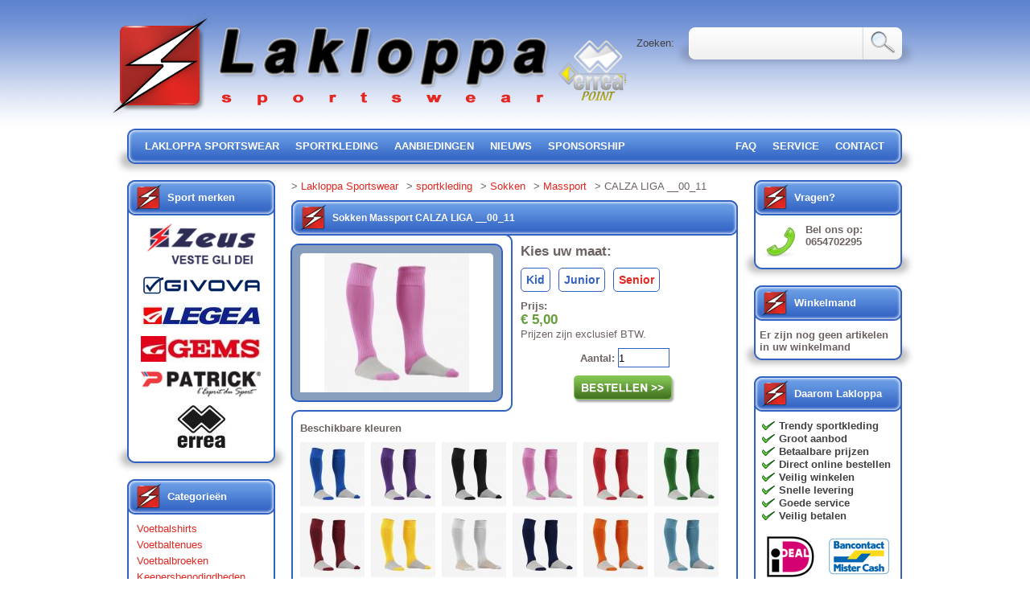

--- FILE ---
content_type: text/html
request_url: https://www.lakloppasportswear.nl/sportkleding/sokken/massport/calza-liga/__00_11/art_id_1653
body_size: 5731
content:
<!DOCTYPE html PUBLIC "-//W3C//DTD XHTML 1.0 Transitional//EN" "https://www.w3.org/TR/xhtml1/DTD/xhtml1-transitional.dtd">
<html xmlns="https://www.w3.org/1999/xhtml" xml:lang="nl" lang="nl">
<head>
<title>Massport, CALZA LIGA __00_11 - Sokken</title>
<meta name="google-site-verification" content="3mbDN_tF-95t0e-EN_ESPMtDdSBUp_zonnnnXEDC8W4" />
<meta name="description" content="Sportkleding, Sokken, Massport CALZA LIGA __00_11" />
<meta name="keywords" content="" />
<meta name="robots" content="index, follow" />
<meta name="revisit-after" content="1 days" />
<meta http-equiv="Content-Type" content="text/html; charset=utf-8" />
<meta http-equiv="X-UA-Compatible" content="IE=9" />
<link rel="shortcut icon" href="https://www.lakloppasportswear.nl/favicon.ico" />
<link rel="stylesheet" href="https://www.lakloppasportswear.nl/style.css" type="text/css" media="screen" />
<meta property="og:site" content="https://www.lakloppasportswear.nl" />
<meta property="og:title" content="Massport, CALZA LIGA __00_11 - Sokken" />
<meta property="og:description" content="Sportkleding, Sokken, Massport CALZA LIGA __00_11" />
<meta property="og:image" content="https://www.lakloppasportswear.nl/images/articles/active_location/43447-image.jpg" />
<meta property="og:type" content="product" />
<meta property="og:site_name" content="Lakloppa sportswear" />
<meta property="og:url" content="https://www.lakloppasportswear.nl/sportkleding/sokken/massport/calza-liga/__00_11/art_id_1653" />
<script type="text/javascript">
var REL = 'https://www.lakloppasportswear.nl/';
var SREL = 'httpss://www.lakloppasportswear.nl/';		
</script>
<script type="text/javascript" src="https://www.lakloppasportswear.nl/js/jQuery.js"></script>
<script type="text/javascript" src="https://www.lakloppasportswear.nl/js/jQuery.extended.js"></script>
<script type="text/javascript" src="https://www.lakloppasportswear.nl/js/jQuery.ui.js"></script>
<link rel="stylesheet" href="https://www.lakloppasportswear.nl/js/jQuery.ui.css" type="text/css" media="screen" />
<script type="text/javascript" src="https://www.lakloppasportswear.nl/js/jQuery.popeye-2.0.4.min.js"></script>
<link rel="stylesheet" href="https://www.lakloppasportswear.nl/jquery.popeye.style.css" type="text/css" media="screen" />
    <!-- Global site tag (gtag.js) - Google Analytics -->
    <script async src="https://www.googletagmanager.com/gtag/js?id=UA-970116-1"></script>
    <script>
        window.dataLayer = window.dataLayer || [];
        function gtag(){dataLayer.push(arguments);}
        gtag('js', new Date());

        gtag('config', 'UA-970116-1', { 'anonymize_ip': true });
    </script>
</head>
<body>
<div id="wrap">
<div id="header">
<a href="https://www.lakloppasportswear.nl" title="Lakloppa sportswear, voor al uw sportkleding"><img src="https://www.lakloppasportswear.nl/images/logo.png" id="logo" height="131" width="549" title="Lakloppa sportswear, Voor al uw sportkleding" alt="Lakloppa sportswear, Voor al uw sportkleding" /></a>
<a href="https://www.lakloppasportswear.nl/errea-point-westland-den-haag" title="Errea point Westland, Den Haag"><img src="https://www.lakloppasportswear.nl/images/errea-point.png" id="errea" height="75" width="84" alt="Erkend Errea point westland, den haag" /></a>
<div class="floatRight">
<div id="socialMedia">
<span class="st_facebook_large" displayText="Facebook"></span>
<span class="st_twitter_large" displayText="Tweet"></span>
<span class="st_linkedin_large" displayText="LinkedIn"></span>
<span class="st_email_large" displayText="Email"></span>
<span class="st_plusone_large" displayText="Google +1"></span>
</div>
<form name="mySearch" id="zoekenForm" action="https://www.lakloppasportswear.nl/zoeken" method="post">
<input type="hidden" name="submit" value="search" />
<input type="submit" id="zoekenSubmit" class="floatRight pointer" title="zoeken" value="" />
<fieldset class="floatRight" id="zoeken">
<input id="zoekenInput" type="text" name="zoeken" value="" />
</fieldset>
<p id="zoekenText" class="floatRight">Zoeken:</p>
</form>
</div>
<div id="menu">
<div id="menu_left" class="floatLeft"></div>
<div id="menu_content" class="floatLeft">
<ul id="menuLeft" class="floatLeft listStyleNone overflow">
<li><a href="https://www.lakloppasportswear.nl" title="lakloppa sportswear">lakloppa sportswear</a></li>
<li><a href="https://www.lakloppasportswear.nl/sportkleding" title="sportkleding">sportkleding</a></li>
<li><a href="https://www.lakloppasportswear.nl/sportkleding/aanbiedingen" title="aanbiedingen">aanbiedingen</a></li>
<li><a href="https://www.lakloppasportswear.nl/nieuws" title="nieuws">nieuws</a></li>
<li><a href="https://www.lakloppasportswear.nl/sponsorship" title="sponsorship">sponsorship</a></li>
</ul>
<ul id="menuRight" class="floatRight listStyleNone overflow">
<li><a href="https://www.lakloppasportswear.nl/faq" title="FAQ">FAQ</a></li>
<li><a href="https://www.lakloppasportswear.nl/service" title="service">service</a></li>
<li><a href="https://www.lakloppasportswear.nl/contact" title="contact">contact</a></li>
</ul>
</div>
<div id="menu_right" class="floatLeft"></div>
</div>
</div>
<div id="content">
<div id ="right_colom" class="floatLeft">
<!-- sportkleding merken -->
<div class="header">Sport merken</div>
<div class="content_block">
<div class="border_block">
<a href="https://www.lakloppasportswear.nl/sportkleding/zeusport/brand_id_2" title="Zeusport" class="link_block textCenter"><img src="https://www.lakloppasportswear.nl/images/brands/thumb_location/142-brand.png" width="144" height="53" alt="Zeusport" />
</a>
<a href="https://www.lakloppasportswear.nl/sportkleding/givova/brand_id_10" title="Givova" class="link_block textCenter"><img src="https://www.lakloppasportswear.nl/images/brands/thumb_location/20829-brand.jpg" width="150" height="26" alt="Givova" />
</a>
<a href="https://www.lakloppasportswear.nl/sportkleding/legea/brand_id_9" title="Legea" class="link_block textCenter"><img src="https://www.lakloppasportswear.nl/images/brands/thumb_location/149-brand.jpg" width="150" height="31" alt="Legea" />
</a>
<a href="https://www.lakloppasportswear.nl/sportkleding/gems/brand_id_5" title="Gems" class="link_block textCenter"><img src="https://www.lakloppasportswear.nl/images/brands/thumb_location/145-brand.jpg" width="150" height="32" alt="Gems" />
</a>
<a href="https://www.lakloppasportswear.nl/sportkleding/patrick/brand_id_4" title="Patrick" class="link_block textCenter"><img src="https://www.lakloppasportswear.nl/images/brands/thumb_location/144-brand.png" width="150" height="34" alt="Patrick" />
</a>
<a href="https://www.lakloppasportswear.nl/sportkleding/errea/brand_id_11" title="Errea" class="link_block last textCenter"><img src="https://www.lakloppasportswear.nl/images/brands/thumb_location/27169-brand.jpg" width="67" height="53" alt="Errea" />
</a>
</div>
</div>
<div class="bottom"></div> 
<!-- einde sportkleding merken -->
<!-- Categorie&#235;n sportkleding -->
<div class="header">Categorie&#235;n</div>
<div class="content_block">
<div class="border_block">
<a href="https://www.lakloppasportswear.nl/sportkleding/voetbalshirts/cat_id_3" title="Voetbalshirts" class="link_block ">Voetbalshirts</a>
<a href="https://www.lakloppasportswear.nl/sportkleding/voetbaltenues/cat_id_1" title="Voetbaltenues" class="link_block ">Voetbaltenues</a>
<a href="https://www.lakloppasportswear.nl/sportkleding/voetbalbroeken/cat_id_4" title="Voetbalbroeken" class="link_block ">Voetbalbroeken</a>
<a href="https://www.lakloppasportswear.nl/sportkleding/keepersbenodigdheden-/cat_id_9" title="Keepersbenodigdheden " class="link_block ">Keepersbenodigdheden </a>
<a href="https://www.lakloppasportswear.nl/sportkleding/trainingspakken/cat_id_5" title="Trainingspakken" class="link_block ">Trainingspakken</a>
<a href="https://www.lakloppasportswear.nl/sportkleding/trainingskleding/cat_id_11" title="Trainingskleding" class="link_block ">Trainingskleding</a>
<a href="https://www.lakloppasportswear.nl/sportkleding/box-kit/cat_id_25" title="Box kit" class="link_block ">Box kit</a>
<a href="https://www.lakloppasportswear.nl/sportkleding/padel-lijn/cat_id_42" title="PADEL lijn" class="link_block ">PADEL lijn</a>
<a href="https://www.lakloppasportswear.nl/sportkleding/fitnesskleding/cat_id_16" title="Fitnesskleding" class="link_block ">Fitnesskleding</a>
<a href="https://www.lakloppasportswear.nl/sportkleding/boksen/cat_id_38" title="Boksen" class="link_block ">Boksen</a>
<a href="https://www.lakloppasportswear.nl/sportkleding/running/cat_id_15" title="Running" class="link_block ">Running</a>
<a href="https://www.lakloppasportswear.nl/sportkleding/tassen/cat_id_20" title="Tassen" class="link_block ">Tassen</a>
<a href="https://www.lakloppasportswear.nl/sportkleding/exclusive-collection/cat_id_40" title="Exclusive collection" class="link_block ">Exclusive collection</a>
<a href="https://www.lakloppasportswear.nl/sportkleding/scheidsrechterskleding/cat_id_10" title="Scheidsrechterskleding" class="link_block ">Scheidsrechterskleding</a>
<a href="https://www.lakloppasportswear.nl/sportkleding/free-time-/cat_id_18" title="Free Time " class="link_block ">Free Time </a>
<a href="https://www.lakloppasportswear.nl/sportkleding/jassen/cat_id_19" title="Jassen" class="link_block ">Jassen</a>
<a href="https://www.lakloppasportswear.nl/sportkleding/volleybal/cat_id_13" title="Volleybal" class="link_block ">Volleybal</a>
<a href="https://www.lakloppasportswear.nl/sportkleding/tenniskleding/cat_id_32" title="Tenniskleding" class="link_block ">Tenniskleding</a>
<a href="https://www.lakloppasportswear.nl/sportkleding/basketbal/cat_id_14" title="Basketbal" class="link_block ">Basketbal</a>
<a href="https://www.lakloppasportswear.nl/sportkleding/rugby/cat_id_17" title="Rugby" class="link_block ">Rugby</a>
<a href="https://www.lakloppasportswear.nl/sportkleding/paardrijkleding/cat_id_45" title="Paardrijkleding" class="link_block ">Paardrijkleding</a>
<a href="https://www.lakloppasportswear.nl/sportkleding/regenkleding/cat_id_12" title="Regenkleding" class="link_block ">Regenkleding</a>
<a href="https://www.lakloppasportswear.nl/sportkleding/sokken/cat_id_21" title="Sokken" class="link_block active">Sokken</a>
<a href="https://www.lakloppasportswear.nl/sportkleding/streetwear/cat_id_39" title="STREETWEAR" class="link_block ">STREETWEAR</a>
<a href="https://www.lakloppasportswear.nl/sportkleding/voetbalschoenen-gras/cat_id_6" title="Voetbalschoenen (gras)" class="link_block ">Voetbalschoenen (gras)</a>
<a href="https://www.lakloppasportswear.nl/sportkleding/voetbalschoenen-turf/cat_id_7" title="Voetbalschoenen (turf)" class="link_block ">Voetbalschoenen (turf)</a>
<a href="https://www.lakloppasportswear.nl/sportkleding/zaalvoetbalschoenen/cat_id_8" title="Zaalvoetbalschoenen" class="link_block ">Zaalvoetbalschoenen</a>
<a href="https://www.lakloppasportswear.nl/sportkleding/retro-sneakers/cat_id_44" title="Retro Sneakers" class="link_block ">Retro Sneakers</a>
<a href="https://www.lakloppasportswear.nl/sportkleding/schoenen/cat_id_22" title="Schoenen" class="link_block ">Schoenen</a>
<a href="https://www.lakloppasportswear.nl/sportkleding/fitness-accessoires-/cat_id_43" title="Fitness accessoires " class="link_block ">Fitness accessoires </a>
<a href="https://www.lakloppasportswear.nl/sportkleding/accessoires/cat_id_23" title="Accessoires" class="link_block ">Accessoires</a>
<a href="https://www.lakloppasportswear.nl/sportkleding/voetballen/cat_id_24" title="Voetballen" class="link_block ">Voetballen</a>
<a href="https://www.lakloppasportswear.nl/sportkleding/-active-tense-3d-underwear-/cat_id_37" title=" Active Tense 3D underwear " class="link_block "> Active Tense 3D underwear </a>
<a href="https://www.lakloppasportswear.nl/sportkleding/zwem-accessoires/cat_id_27" title="Zwem accessoires" class="link_block ">Zwem accessoires</a>
<a href="https://www.lakloppasportswear.nl/sportkleding/underwear/cat_id_26" title="Underwear" class="link_block ">Underwear</a>
<a href="https://www.lakloppasportswear.nl/sportkleding/mondkapjes-/cat_id_41" title="MONDKAPJES " class="link_block last">MONDKAPJES </a>
</div>
</div>
<div class="bottom"></div> 
<!-- einde Categorie&#235;n sportkkleding -->
</div>
<div id="main_colom" class="floatLeft">
<ul class="breadcrumbs" >
<li>&#62; <a href="https://www.lakloppasportswear.nl" title="Lakloppa Sportswear">Lakloppa Sportswear</a></li>
<li>&#62; <a href="https://www.lakloppasportswear.nl/sportkleding" title="sportkleding">sportkleding</a></li>
<li>&#62; <a href="https://www.lakloppasportswear.nl/sportkleding/sokken/cat_id_21" title="Sokken">Sokken</a></li>
<li>&#62; <a href="https://www.lakloppasportswear.nl/sportkleding/massport/brand_id_3" title="Massport">Massport</a></li>
<li>&#62; CALZA LIGA __00_11</li>
</ul>
<div itemscope itemtype="https://data-vocabulary.org/Product">
<div class="main_head"><h1>Sokken <span itemprop="brand">Massport</span> <span itemprop="name">CALZA LIGA</span> <span itemprop="color">__00_11</span></h1></div>
<div class="main_content">
<div class="main_border overflow">
<div class="content">
<div id="images" class="absolute">
<div class="ppy" id="ppy1">
<ul class="ppy-imglist">
<li>
<a href="https://www.lakloppasportswear.nl/images/articles/active_location/43447-image.jpg" title="Massport, CALZA LIGA __00_11 - Sokken"><img src="https://www.lakloppasportswear.nl/images/articles/location/43447-image.jpg" width="180" height="180" alt="Massport, CALZA LIGA __00_11 - Sokken" itemprop="image" />
</a>
<span class="ppy-extcaption"><strong>Massport, CALZA LIGA __00_11 - Sokken</strong></span>
</li>
</ul>
<div class="ppy-outer">
<div class="ppy-stage">
<div class="ppy-nav">
<a class="ppy-prev" title="Vorige afbeelding">Previous image</a>
<a class="ppy-switch-enlarge" title="Vergroten">Enlarge</a>
<a class="ppy-switch-compact" title="Afsluiten">Close</a>
<a class="ppy-next" title="Volgende afbeelding">Next image</a>
</div>
</div>
</div>
<div class="ppy-caption">
<div class="ppy-counter">
Afbeelding <strong class="ppy-current"></strong> van <strong class="ppy-total"></strong>
</div>
<span class="ppy-text"></span>
</div>
</div>
</div>
<div id="imageHolder" class="floatLeft"></div>
<div class="floatLeft size_order_info">
<p class="marginTop"><strong class="bigText">Kies uw maat:</strong></p>
<a href="https://www.lakloppasportswear.nl/sportkleding/sokken/massport/calza-liga/__00_11/art_id_17873" title="Massport CALZA LIGA __00_11 in maaat: Kid" class="size">Kid</a><a href="https://www.lakloppasportswear.nl/sportkleding/sokken/massport/calza-liga/__00_11/art_id_1652" title="Massport CALZA LIGA __00_11 in maaat: Junior" class="size">Junior</a><a href="https://www.lakloppasportswear.nl/sportkleding/sokken/massport/calza-liga/__00_11/art_id_1653" title="Massport CALZA LIGA __00_11 in maaat: Senior" class="size-active">Senior</a><br class="clear" />
<p itemprop="offerDetails" itemscope itemtype="https://data-vocabulary.org/Offer"><strong>Prijs:</strong><br />
<meta itemprop="currency" content="EUR" />
<strong class="price" itemprop="price">&euro; 5,00</strong><meta itemprop="availability" content="in_stock" />
<meta itemprop="category" content="Kleding en accessoires > Kleding > Kleding voor actieve bezigheden > Voetbalsokken" />
<br />
Prijzen zijn exclusief BTW.</p>
<div class="textCenter">
<input type="hidden" id="max_quantity" name="max_quantity" value="999" />
<strong>Aantal: </strong><input name="quantity" id="quantity" type="text" class="number" value="1" /><br class="clear" />
<input type="submit" class="order"  onclick="$('this').setPreOrder('1653', '5.00');" value="" />
</div>
</div>
<br class="clear" />
<div class="color_info">
<p><strong>Beschikbare kleuren</strong></p>
<a href="https://www.lakloppasportswear.nl/sportkleding/sokken/massport/calza-liga/__00_02/art_id_1648" title="Massport CALZA LIGA __00_02" class="differentColor floatLeft"><img src="https://www.lakloppasportswear.nl/images/articles/other_location/43438-image.jpg" width="80" height="80" alt="Massport CALZA LIGA __00_02" />
</a>
<a href="https://www.lakloppasportswear.nl/sportkleding/sokken/massport/calza-liga/0014/art_id_1754" title="Massport CALZA LIGA 0014" class="differentColor floatLeft"><img src="https://www.lakloppasportswear.nl/images/articles/other_location/43441-image.jpg" width="80" height="80" alt="Massport CALZA LIGA 0014" />
</a>
<a href="https://www.lakloppasportswear.nl/sportkleding/sokken/massport/calza-liga/__00_10/art_id_1650" title="Massport CALZA LIGA __00_10" class="differentColor floatLeft"><img src="https://www.lakloppasportswear.nl/images/articles/other_location/43444-image.jpg" width="80" height="80" alt="Massport CALZA LIGA __00_10" />
</a>
<a href="https://www.lakloppasportswear.nl/sportkleding/sokken/massport/calza-liga/__00_11/art_id_1652" title="Massport CALZA LIGA __00_11" class="differentColor floatLeft"><img src="https://www.lakloppasportswear.nl/images/articles/other_location/43447-image.jpg" width="80" height="80" alt="Massport CALZA LIGA __00_11" />
</a>
<a href="https://www.lakloppasportswear.nl/sportkleding/sokken/massport/calza-liga/__00_12/art_id_1654" title="Massport CALZA LIGA __00_12" class="differentColor floatLeft"><img src="https://www.lakloppasportswear.nl/images/articles/other_location/43450-image.jpg" width="80" height="80" alt="Massport CALZA LIGA __00_12" />
</a>
<a href="https://www.lakloppasportswear.nl/sportkleding/sokken/massport/calza-liga/__00_13/art_id_1656" title="Massport CALZA LIGA __00_13" class="differentColor floatLeft"><img src="https://www.lakloppasportswear.nl/images/articles/other_location/43453-image.jpg" width="80" height="80" alt="Massport CALZA LIGA __00_13" />
</a>
<a href="https://www.lakloppasportswear.nl/sportkleding/sokken/massport/calza-liga/__00_08/art_id_1658" title="Massport CALZA LIGA __00_08" class="differentColor floatLeft"><img src="https://www.lakloppasportswear.nl/images/articles/other_location/43471-image.jpg" width="80" height="80" alt="Massport CALZA LIGA __00_08" />
</a>
<a href="https://www.lakloppasportswear.nl/sportkleding/sokken/massport/calza-liga/__00_07/art_id_1660" title="Massport CALZA LIGA __00_07" class="differentColor floatLeft"><img src="https://www.lakloppasportswear.nl/images/articles/other_location/43456-image.jpg" width="80" height="80" alt="Massport CALZA LIGA __00_07" />
</a>
<a href="https://www.lakloppasportswear.nl/sportkleding/sokken/massport/calza-liga/__00_03/art_id_1662" title="Massport CALZA LIGA __00_03" class="differentColor floatLeft"><img src="https://www.lakloppasportswear.nl/images/articles/other_location/43459-image.jpg" width="80" height="80" alt="Massport CALZA LIGA __00_03" />
</a>
<a href="https://www.lakloppasportswear.nl/sportkleding/sokken/massport/calza-liga/__00_04/art_id_1664" title="Massport CALZA LIGA __00_04" class="differentColor floatLeft"><img src="https://www.lakloppasportswear.nl/images/articles/other_location/43462-image.jpg" width="80" height="80" alt="Massport CALZA LIGA __00_04" />
</a>
<a href="https://www.lakloppasportswear.nl/sportkleding/sokken/massport/calza-liga/__00_01/art_id_1666" title="Massport CALZA LIGA __00_01" class="differentColor floatLeft"><img src="https://www.lakloppasportswear.nl/images/articles/other_location/43468-image.jpg" width="80" height="80" alt="Massport CALZA LIGA __00_01" />
</a>
<a href="https://www.lakloppasportswear.nl/sportkleding/sokken/massport/calza-liga/_sky/art_id_1668" title="Massport CALZA LIGA _SKY" class="differentColor floatLeft"><img src="https://www.lakloppasportswear.nl/images/articles/other_location/43474-image.jpg" width="80" height="80" alt="Massport CALZA LIGA _SKY" />
</a>
</div>
<br class="clear" />
<ul class="blockLinks">
<li id="product_description_button" class="product_button active"><a href="javascript: $(this).renewProductInfo('product_description');" title="Omschrijving">Omschrijving</a><span></span></li>
<li id="specification_button" class="product_button"><a href="javascript: $(this).renewProductInfo('specification');" title="Artikel Informatie">Artikel informatie</a><span></span></li>
</ul>
<div id="product_description" class="additional_content">
<h2>Omschrijving <span itemprop="brand">Massport</span>, <span itemprop="name">CALZA LIGA</span> - Sokken</h2><p itemprop="description">Materiaal: <br />
70% polyester/ 15% katoen/ 15% elastan<br />
kid (size 28-33)<br />
Junior (size 34-39)<br />
Senior (size 40-46)</p><meta itemprop="identifier" content="sku:art_id_1653" />
</div>
<div id="specification" class="hidden additional_content">
<h2>Artikel informatie <span itemprop="brand">Massport</span>, <span itemprop="name">CALZA LIGA</span> - Sokken</h2><table>
<tr class="bgColor">
<td class="borderright"><strong>artikelcode</strong></td>
<td>C005__00_11</td>
</tr>
<tr>
<td class="borderright"><strong>merk</strong></td>
<td itemprop="brand">Massport</td>
</tr>
<tr class="bgColor">
<td class="borderright"><strong>type</strong></td>
<td itemprop="name">CALZA LIGA</td>
</tr>
<tr>
<td class="borderright"><strong>kleur</strong></td>
<td itemprop="color">__00_11</td>
</tr>
<tr class="bgColor">
<td class="borderright"><strong>maat</strong></td>
<td>Senior</td>
</tr>
<tr>
<td class="borderright"><strong>categorie</strong></td>
<td>Sokken</td>
</tr>
<tr class="bgColor">
<td class="borderright"><strong>prijs</strong></td>
<td>&euro; 5,00</td>
</tr>
</table>
</div>
<div class="products">
<h2>Klanten kochten ook</h2>
<div class="floatLeft textCenter product">
<a href="https://www.lakloppasportswear.nl/sportkleding/voetbaltenues/massport/kit-dribbling/02/art_id_12288" title="Massport KIT DRIBBLING 02"><span class="head_text">Massport</span>
<span>Voetbaltenues</span>
<span class="imageDiv"><img src="https://www.lakloppasportswear.nl/images/articles/thumb_location/42025-image.jpg" width="161" height="161" alt="Massport KIT DRIBBLING 02" />
</span>
</a>
</div>
<div class="floatLeft textCenter product productMargin">
<a href="https://www.lakloppasportswear.nl/sportkleding/voetbaltenues/massport/kit-dribbling/13/art_id_12260" title="Massport KIT DRIBBLING 13"><span class="head_text">Massport</span>
<span>Voetbaltenues</span>
<span class="imageDiv"><img src="https://www.lakloppasportswear.nl/images/articles/thumb_location/41997-image.jpg" width="161" height="161" alt="Massport KIT DRIBBLING 13" />
</span>
</a>
</div>
</div>
<p><i>Aan afbeeldingen en informatie kunnen geen rechten ontleend worden.</i></p>
</div>
</div>
</div>
<div class="main_footer"></div>
</div></div>
<div id="left_colom" class="floatLeft">
<!-- contact -->
<div class="header">Vragen?</div>
<div class="content_block">
<div class="border_block">
<p><img src="https://www.lakloppasportswear.nl/images/phone_contact.png" width="62" height="48" alt="Bel ons" class="floatLeft" /><strong>Bel ons op:<br />
0654702295</strong></p><br class="clear" />
</div>
</div>
<div class="bottom"></div> 
<!-- einde contact -->
<!-- winkelmand -->
<div class="header">Winkelmand</div>
<div class="content_block">
<div class="border_block">
<div id="shoppingBasket">
<p><strong>Er zijn nog geen artikelen in uw winkelmand</strong></p>
</div>
</div>
</div>
<div class="bottom"></div> 
<!-- einde winkelmand -->
<!-- daarom lakloppa -->
<div class="header">Daarom Lakloppa</div>
<div class="content_block">
<div class="border_block">
<ul id="daarom">
<li>Trendy sportkleding</li>
<li>Groot aanbod</li>
<li>Betaalbare prijzen</li>
<li>Direct online bestellen</li>
<li><a href="https://www.lakloppasportswear.nl/nieuws-item/47/alles-wat-u-moet-weten-voordat-u-online-gaat-bestellen." title="Veilig winkelen">Veilig winkelen</a></li>
<li>Snelle levering</li>
<li>Goede service</li>
<li>Veilig betalen</li>
</ul>
<img src="https://www.lakloppasportswear.nl/images/betalen.jpg" title="betalen" alt="betalen" height="128" width="171" />
</div>
</div>
<div class="bottom"></div> 
<!-- einde daarom lakloppa -->
<!-- Catalogi sportkleding -->
<div class="header">Catalogi</div>
<div class="content_block">
<div class="border_block">
<a href="http://www.givova.it/download/Givova_Catalog_17-18_ITA_ENG.pdf" class="link_block" target="_blank" title="Givova sportkleding">Givova sportkleding</a>
<a href="https://www.lakloppasportswear.nl/catalogus/errea_2016.pdf" class="link_block" target="_blank" title="Arrea">Errea competition</a>
<a href="https://drive.google.com/file/d/0BxTYaPDFrFPKazJ2OTAzVzdnT1U/view" class="link_block" target="_blank" title="Zeusport sportkleding">Zeusport sportkleding</a>
<a href="http://www.massport.it/catalogo/" class="link_block" target="_blank" title="Massport sportkleding">Massport sportkleding</a>
<a href="https://www.lakloppasportswear.nl/catalogus/gems.pdf" class="link_block" target="_blank" title="Gemsport sportkleding">Gemsport sportkleding</a>
<a href="https://static.cortina.be/patrick/teamsport_2017.pdf" class="link_block" target="_blank" title="Patrick sportkleding">Patrick sportkleding</a>
<a href="https://www.lakloppasportswear.nl/catalogus/catalog-patrick-wielrennen.pdf" class="link_block" target="_blank" title="Patrick wielrenner">Patrick wielrenner</a>
<a href="https://www.lakloppasportswear.nl/catalogus/catalog-patrick-lifestyle.pdf" class="link_block" target="_blank" title="Patrick lifestyle">Patrick lifestyle</a>
<a href="https://www.lakloppasportswear.nl/catalogus/catalog-patrick-work.pdf" class="link_block" target="_blank" title="Patrick work">Patrick work</a>
<a href="https://www.lakloppasportswear.nl/catalogus/Catalog_legea_11.pdf" class="link_block" target="_blank" title="Legea sportkleding">Legea sportkleding</a>
<a href="http://www.legea.it/Website/Downloads/Catalogo.pdf" class="link_block" target="_blank" title="Legea 2017">Legea 2017</a>
<a href="https://www.lakloppasportswear.nl/catalogus/catalog_fashion_amici_2011.pdf" class="link_block" target="_blank" title="Legea Fashion">Legea Fashion</a>
<a href="https://www.lakloppasportswear.nl/catalogus/made_in_italy-2013.pdf" class="link_block" target="_blank" title="Custom made">Custom made</a>
</div>
</div>
<div class="bottom"></div> 
<!-- einde Catalogi sportkleding -->
<!-- links -->
<div class="header">Links</div>
<div class="content_block">
<div class="border_block">
<a href="http://www.zeusport.nl" target="_blank" class="link_block" title="Zeusport">Zeusport</a>
<a href="https://nl.linkedin.com/in/lakloppasportswear" class="link_block" target="_blank" title="Linkedin">Linkedin</a>
<a href="https://twitter.com/lakloppa" target="_blank" class="link_block" title="Twitter">Twitter</a>
<a href="https://www.online-sportvoeding.nl/" target="_blank" class="link_block" title="Online sportvoeding">Online sportvoeding</a>
<a href="https://www.koopjespakker.nl"  target="_blank" class="link_block" title="Koopjespakker">Koopjespakker.nl</a>
</div>
</div>
<div class="bottom"></div> 
<!-- einde links -->
</div>
</div><br class="clear" />
<div id="footer">
<div id="soccershoe"></div>
<div id="soccerball"></div>
<p class="textCenter">
<a href="https://www.lakloppasportswear.nl" title="lakloppa sportswear">lakloppa sportswear</a> | 
<a href="https://www.lakloppasportswear.nl/sportkleding" title="sportkleding">sportkleding</a> | 
<a href="https://www.lakloppasportswear.nl/sportkleding/aanbiedingen" title="aanbiedingen">aanbiedingen</a> | 
<a href="https://www.lakloppasportswear.nl/nieuws" title="nieuws">nieuws</a> | 
<a href="https://www.lakloppasportswear.nl/sponsorship" title="sponsorship">sponsorship</a> | 
<a href="https://www.lakloppasportswear.nl/faq" title="FAQ">faq</a> | 
<a href="https://www.lakloppasportswear.nl/service" title="service">service</a> | 
<a href="https://www.lakloppasportswear.nl/contact" title="contact">contact</a><br />
Copyright 2005 - 2026 Lakloppa sportswear | 0654702295 | <a href="mailto: info@lakloppasportswear.nl" title="Mail Lakloppa Sportswear">info@lakloppasportswear.nl</a><br />
<a href="https://www.lakloppasportswear.nl/algemene-voorwaarden" title="algemene voorwaarden">algemene voorwaarden</a> | 
<a href="https://www.lakloppasportswear.nl/disclaimer" title="disclaimer">disclaimer</a> | 
<a href="https://www.lakloppasportswear.nl/cookie-beleid" title="cookie beleid">cookie beleid</a> | 
<a href="https://www.lakloppasportswear.nl/privacy-policy" title="privacy policy">privacy policy</a> | 
<a href="https://www.lakloppasportswear.nl/gebruiker/inloggen" title="Inloggen">inloggen</a>
</p>
</div>
</div>
<script type="text/javascript">
<!--//<![CDATA[
$(document).ready(function () {
	var options = {
			direction: 'right',
            nlabel: 'volgende',
            plabel: 'vorige',
            blabel: 'vergroten',
            clabel: 'klik om te sluiten'
    }
    
    $('#ppy1').popeye(options);
});
//]]>-->
</script>
 </body>
</html>

--- FILE ---
content_type: text/css
request_url: https://www.lakloppasportswear.nl/jquery.popeye.style.css
body_size: 860
content:
.ppy-outer{display:none;}
.ppy-active .ppy-outer{display:block;}
.ppy-stage{background-repeat:no-repeat !important;background-position:center center !important;position:relative;}
.ppy-placeholder {position:relative;}
.ppy-caption, .ppy-captionwrap{overflow:hidden;}
.ppy-hidden{display:none !important;}
.ppy-imglist {width:100%;display:block;overflow:hidden;}
.ppy-imglist li{padding:10px;border:1px solid #f0f0f0;border-radius:5px 5px 5px 5px;-moz-border-radius:5px 5px 5px 5px;-khtml-border-radius:5px 5px 5px 5px;-webkit-border-radius:5px 5px 5px 5px;background:#fff;list-style:none;float:left;display:block;margin:0px 10px 10px 0px;}
.ppy-imglist li a img{display:block;border:0;}
#ppy1 .ppy-extcaption{ width:240px;display:block;}
#ppy1 .ppy-imglist li{width:240px;height:270px;}
#ppy2 .ppy-imglist li, #ppy2 .ppy-imglist li a{width:160px;height:160px;overflow:hidden;display:block;}
#ppy1.ppy-active{width:262px;float:left;margin:0px 16px 16px 0px;}
#ppy1 .ppy-outer{padding:10px;border:2px solid #3162c3;border-radius:10px 10px 10px 10px;-moz-border-radius:10px 10px 10px 10px;-khtml-border-radius:10px 10px 10px 10px;-webkit-border-radius:10px 10px 10px 10px;background:#879fbd;}
#ppy1 .ppy-stage{width:240px;height:173px;border-radius:5px 5px 5px 5px;-moz-border-radius:5px 5px 5px 5px;-webkit-border-radius:5px 5px 5px 5px;}
#ppy1 .ppy-outer:hover, #ppy1.ppy-expanded .ppy-outer{border:2px solid #3162c3;box-shadow:0 0 7px #cccccc;-moz-box-shadow:0 0 7px #cccccc;-webkit-box-shadow:0 0 7px #cccccc;}
#ppy1 .ppy-caption{margin:5px 0px 0px 0px;padding:10px;font-size:0.9em;line-height:1.3em;color:#585858;background:#879fbd;border-radius:10px 10px 10px 10px;-moz-border-radius:10px 10px 10px 10px;-webkit-border-radius:10px 10px 10px 10px;-khtml-border-radius:10px 10px 10px 10px;box-shadow:0 0 7px #ccc;-moz-box-shadow:0 0 7px #ccc;-webkit-box-shadow:0 0 7px #ccc;visibility:hidden;}
#ppy1 .ppy-caption a {color:#66bde9;}
#ppy1 .ppy-caption a:hover{text-decoration:underline;}
#ppy1 .ppy-counter{border-bottom:1px solid #d1d1d1;color:#585858;padding:0 0 2px 0;margin:0 0 5px 0;font-size:0.9em;}
#ppy1 .ppy-stagewrap{background:#ffffff;border-radius:5px 5px 5px 0px;-moz-border-radius:5px 5px 5px 0px;-webkit-border-radius:5px 5px 5px 0px;-khtml-border-radius:5px 5px 5px 0px;}
#ppy1 .ppy-loading{background:#ffffff url('images/preload.gif') no-repeat center !important;}
#ppy1 .ppy-nav{background:#1f1f1f;width:104px;height:32px;padding:5px;position:absolute;top:0;left:0;border-radius:5px 0px 5px 0px;-moz-border-radius:5px 0px 5px 0px;-webkit-border-radius:5px 0px 5px 0px;-khtml-border-radius:5px 0px 5px 0px;}
#ppy1 .ppy-nav a{display:block;overflow:hidden;text-indent:-900em;height:22px;float:left;padding:5px;border-radius:5px 5px 5px 5px;-moz-border-radius:5px 5px 5px 5px;-khtml-border-radius:5px 5px 5px 5px;-webkit-border-radius:5px 5px 5px 5px;}
#ppy1 .ppy-prev{width:22px;background:url('images/popeye/prev3.png') no-repeat center;}
#ppy1 .ppy-next{width:22px;background:url('images/popeye/next3.png') no-repeat center;}
#ppy1 .ppy-switch-enlarge{width:30px;background:url('images/popeye/enlarge3.png') no-repeat center;}
#ppy1 .ppy-switch-compact{width:30px;background:url('images/popeye/compact3.png') no-repeat center;}
#ppy1 .ppy-nav a:hover{background-color:#111111;cursor:pointer;}